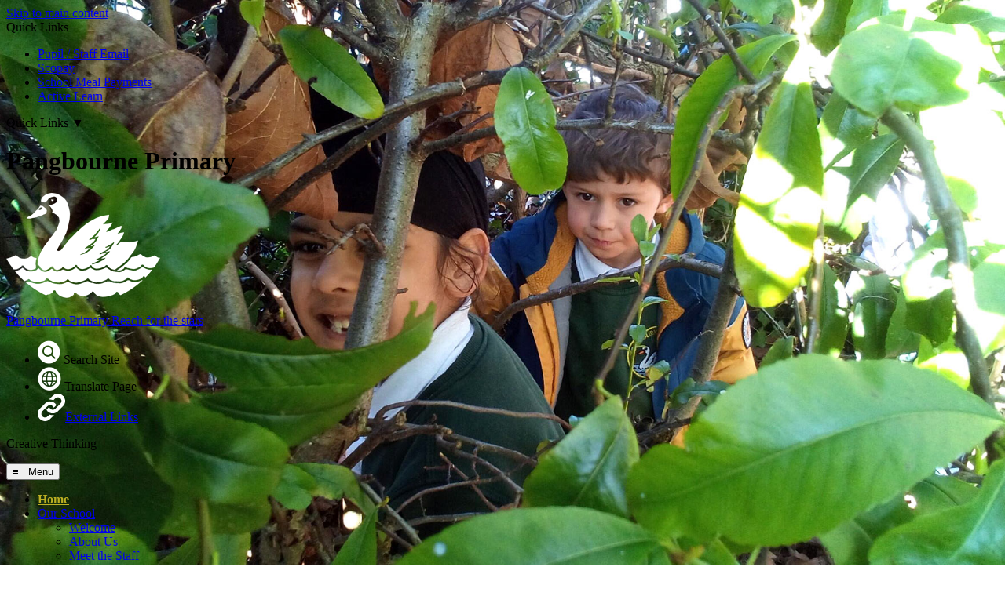

--- FILE ---
content_type: text/html
request_url: https://www.pangbourne.w-berks.sch.uk/
body_size: 17572
content:
<!-- from CSV -->
<!DOCTYPE html>
<html lang="en">
<head>
	<!--pageID 6779-->
	
		<meta charset="UTF-8">
        
        <title>Pangbourne Primary - Home</title>
		
        <meta name="description" content="Welcome to the website of Pangbourne Primary, Reading" />
        <meta name="keywords" content="Welcome to the website of Pangbourne Primary, Reading" />
        <meta name="author" content="Pangbourne Primary website"/>
        
                <meta name="robots" content="INDEX, FOLLOW"/>
                <meta name="revisit-after" content="2 days"/>
        
        <meta name="rating" content="General"/>
		<meta property="og:site_name" content="Pangbourne Primary" />
<meta property="og:title" content="Home" />
<meta property="og:url" content="https://www.pangbourne.w-berks.sch.uk/" />
<meta property="og:type" content="website" />
<meta property="og:description" content="Resilience" />
<meta name="twitter:card" content="summary" />
<meta name="twitter:title" content="Home" />
<meta name="twitter:description" content="Resilience" />
<meta name="twitter:url" content="https://www.pangbourne.w-berks.sch.uk/" />

        
        <link rel="shortcut icon" href="/favicon.ico?v=GSW" />
        <link rel="icon" href="/favicon.ico?v=GSW" />
	
	<script type="text/javascript">
          (function () {
              const sessionScreenWidth = null;
              function getScreenWidth() {
                  return window.innerWidth || document.documentElement.clientWidth || document.body.clientWidth;
              }
              function sendScreenWidth(width) {
                  fetch("/admin/inc/FrontEndFiles/scripts/save_width.asp", {
                      method: "POST",
                      headers: {
                          "Content-Type": "application/x-www-form-urlencoded"
                      },
                      body: "screenwidth=" + encodeURIComponent(width)
                  })
                      .then(response => response.text())
                      .then(data => {
                          console.log("Sent screen width:", width, "| Server responded:", data);
                      });
              }
              function checkAndSendWidth() {
                  const currentWidth = getScreenWidth();
                  sendScreenWidth(currentWidth);
    
              }
              checkAndSendWidth();
          })();
    
    </script>

<link href="/admin/public/c_boxes_buttons.css" rel="stylesheet" type="text/css" />

<link href="/inc/c.css?v=2" rel="stylesheet" type="text/css" media="screen" />

<meta name="viewport" content="width=device-width, initial-scale=1, maximum-scale=2">
<style type="text/css">

	.nav li a#nav1689 {
		font-weight: bold;
		color: #bcaf23;
	}

	.nav li a#nav1689:before {
		width: 100%;
	}

	#SideHeadingPages li a#subID6779 {
		text-decoration: none;
		background: rgba(255, 255, 255, .1);
	}

	#SideHeadingPages li a#childID6779 {
		text-decoration: none;
		background: rgba(255, 255, 255, .1);
	}

	ul li.sidelist_li {
		display: none;
	}

	ul li.PPID6779 {
		display: block;
	}
</style>

<!-- jQuery -->
<script src="https://ajax.googleapis.com/ajax/libs/jquery/1.8.3/jquery.min.js"></script>

<!-- <script src="https://code.jquery.com/jquery-3.7.1.min.js" integrity="sha256-/JqT3SQfawRcv/BIHPThkBvs0OEvtFFmqPF/lYI/Cxo=" crossorigin="anonymous"></script> -->

<!-- jQuery Backstretch -->
<script src="https://cdnjs.cloudflare.com/ajax/libs/jquery-backstretch/2.1.18/jquery.backstretch.min.js"
	integrity="sha512-bXc1hnpHIf7iKIkKlTX4x0A0zwTiD/FjGTy7rxUERPZIkHgznXrN/2qipZuKp/M3MIcVIdjF4siFugoIc2fL0A=="
	crossorigin="anonymous" referrerpolicy="no-referrer"></script>

<!-- Scroll Reveal -->
<script src="https://unpkg.com/scrollreveal"></script>

<!-- Google Translate -->
<script>
	function googleTranslateElementInit() {
		new google.translate.TranslateElement({
			pageLanguage: 'en'
		}, 'google_translate_element');
	}

	function loadGoogleTranslate() {
		if (document.querySelector('#google_translate_element')) {
			document.querySelector('#google_translate_element').innerHTML = "";
		}

		new google.translate.TranslateElement({
			pageLanguage: 'en'
		}, 'google_translate_element');
	}

	window.onload = function () {
		var oldGoogTran = document.getElementById('google_translate_script');
		if (oldGoogTran) {
			oldGoogTran.remove();
		}

		var script = document.createElement('script');
		script.id = 'google_translate_script';
		script.type = 'text/javascript';
		script.src = '//translate.google.com/translate_a/element.js?cb=loadGoogleTranslate';
		document.body.appendChild(script);
	};
</script>
</head>

<body class="body_6779">



<!-- Wrapper -->
<a href="#mainholder" class="skip-link">Skip to main content</a>
<div id="wrapper">

    
			<!-- Quick Links Widget -->
            <div id="slideOut" class="clearfix">
				<div id="slideClick"><span>Quick Links</span></div>
				<div id="slideContent">
					<ul class="quick-links">
<li><a href="https://outlook.office.com/mail/">Pupil / Staff Email</a></li>
<li><a href="https://www.scopay.com/pangbourne">Scopay</a></li>
<li><a href="https://www.thepantrycatering.co.uk/">School Meal Payments</a></li>
<li><a href="https://www.activelearnprimary.co.uk/login?c=0">Active Learn</a></li>
</ul>

				</div>
<p class="flip">Quick Links <span>&#9660;</span></p>
			</div>
			<!-- Quick Links Widget -->
		

    <div id="slider">

        <header>
            <div class="wrapper">

                <h1 class="hidden" title="Go to home page">Pangbourne Primary</h1>

                <div id="logo-index"><a href="/index.asp">
                        <img src="/i/design/school-logo.png" id="logo" alt="Pangbourne Primary">
                        <p>Pangbourne Primary <span>Reach for the stars</span></p>
                    </a>
                </div>
            </div>

            <ul id="social-dock">

                <li>
                    <a id="FS" href="#search">
                        <img src="/i/design/search-ic.png" title="Search" alt="Search">
                    </a>
                    <span class="tooltip">Search Site</span>
                </li>

                <!-- Google Translate -->
                <li class="g-tran">
                    <div class="translate">
                        <div id="google_translate_element"></div>
                    </div>
                    <img src="/i/design/translate-ic.png" title="Translate" alt="Translate">
                    <span class="tooltip">Translate Page</span>
                </li>

                <!-- toggle button -->
                <li>
                    <a href="#" id="externalSocialToggle"><span><img
                                src="/i/design/svg/external-social/external-social.svg"
                                alt="External Links"></span><span class="tooltip">External
                            Links</span></a>
                </li>
            </ul>

        </header>

        
        <div class="caption-outer">
            <p class="caption"><span></span></p>
        </div>
        

    </div><!-- Slider -->

    <nav id="navholder">
        <div class="wrapper">

            <!-- Mobile menu trigger -->
            <button id="mobileMenuToggle">
                <span id="hamburgerIcon" class="icon">&equiv; &nbsp; Menu</span>
                <span id="closeIcon" class="icon" style="display: none;">&times; &nbsp; Close</span>
            </button>

            <ul id="dmenu" class="nav">
<li id="TopNavLi1689"><a href="/" id="nav1689">Home</a>
</li><li id="TopNavLi1690"><a href="#" id="nav1690">Our School</a>
<ul><li><a href="/Welcome/">Welcome</a></li><li><a href="/About-Us/">About Us</a></li><li><a href="/Meet-the-Staff/">Meet the Staff</a></li><li><a href="/Aims-Values/">Aims & Values</a></li><li><a href="/British-Values/">British Values</a></li><li><a href="/PPS-Rights/">PPS Rights</a></li><li><a href="/Parents/SEND/">SEND</a></li><li><a href="/Pupil-Premium/">Pupil Premium</a></li><li><a href="/Sports-Premium/">Sports Premium</a></li><li><a href="/Policies/">Policies</a></li><li><a href="/Admissions/">Admissions</a></li><li><a href="/School-Data/">School Data</a></li><li><a href="/Sports-Day/">Sports Day</a></li><li><a href="/Vacancies/">Vacancies</a></li><li><a href="/Financial-Information/">Financial Information</a></li><li><a href="/Ofsted/">Ofsted</a></li></ul></li><li id="TopNavLi1691"><a href="#" id="nav1691">Parents</a>
<ul><li><a href="/Parents/Working-with-Parents/">Working with Parents</a></li><li><a href="/Parents/Term-Dates/">Term Dates</a></li><li><a href="/Parents/Before-After-School-Care/">Before & After School Care</a></li><li><a href="/Parents/School-Clubs/">School Clubs</a></li><li><a href="http://fopps.org.uk/" target="_blank">FOPPS</a></li><li><a href="/Parents/School-Meals/">School Meals</a></li><li><a href="/Parents/School-Uniform/">School Uniform</a></li><li><a href="/Parents/School-Forms/">School Forms</a></li></ul></li><li id="TopNavLi1877"><a href="#" id="nav1877">Classes</a>
<ul><li><a href="/Foundation-Stage-2/">Goslings</a></li><li><a href="/Year-2/">Robins</a></li><li><a href="/Year-4/">Sparrowhawks</a></li><li><a href="/Red-Kites/">Red Kites</a></li><li><a href="/Kingfishers/">Kingfishers</a></li></ul></li><li id="TopNavLi1692"><a href="#" id="nav1692">Curriculum</a>
<ul><li><a href="/Curriculum/Curriculum-Overviews/">Curriculum Overviews</a></li><li><a href="/Curriculum/">Pangbourne Curriculum</a></li><li><a href="/Curriculum/English-29112021202157/">English</a></li><li><a href="/Curriculum/Maths-30112021123059/">Maths</a></li><li><a href="/Curriculum/History/">History</a></li><li><a href="/Curriculum/RSE/">RSE</a></li><li><a href="/Curriculum/Art/">Art</a></li><li><a href="/Curriculum/Computing/">Computing</a></li><li><a href="/Curriculum/EYFS/">EYFS</a></li><li><a href="/Curriculum/Geography/">Geography</a></li><li><a href="/Curriculum/Music/">Music</a></li><li><a href="/Curriculum/Physical-Education/">Physical Education</a></li><li><a href="/Curriculum/Religious-Education/">Religious Education</a></li><li><a href="/Curriculum/Science/">Science</a></li></ul></li><li id="TopNavLi1693"><a href="#" id="nav1693">Governors</a>
<ul><li><a href="/Meet-the-Governors/">Meet the Governors</a></li><li><a href="/Link-groups-committees/">Link groups & committees</a></li><li><a href="/Governance-Documents/">Governance Documents</a></li><li><a href="/Governing-Body/">Governing Body</a></li></ul></li><li id="TopNavLi1694"><a href="#" id="nav1694">News</a>
<ul><li><a href="/News/">News Listing</a></li><li><a href="/Diary/">Diary Listing</a></li><li><a href="/News/Newsletters/">Newsletters</a></li><li><a href="/News/Galleries/">Galleries</a></li></ul></li><li id="TopNavLi1695"><a href="#" id="nav1695">Contact</a>
</li></ul>
        </div>
    </nav>

	<!-- Main Holder -->

	<div id="mainholder">
		<div class="wrapper-inside">
	<ul class="not-photo-btns">
<li><a href="/Welcome"><img src="/i/design/leaves/1.png" alt="Welcome" /> <span>Welcome</span></a></li>
<li><a href="/Parents/Term-Dates/"><img src="/i/design/leaves/2.png" alt="Term Dates" /> <span>Term Dates</span></a></li>
<li><a href="/Admissions"><img src="/i/design/leaves/3.png" alt="Admissions" /> <span>Admissions</span></a></li>
</ul>

        </div><!--wrapper-inside-->
	</div>
</div>

<!-- Footer -->
<footer>

	<!-- put database code like diary and news items in here -->
	

		<div class="wrapper">

			<div class="sub-footer">
				<p id="copyright">&copy;
					2026&nbsp;Pangbourne Primary
					&middot; <a href="/legal">Legal Information</a>
				</p>

				<p id="credit"><a href="https://www.greenhouseschoolwebsites.co.uk/school-website-design/"
						target="_blank">Website design</a> by <a href="https://www.greenhouseschoolwebsites.co.uk"
						target="_blank">Greenhouse School Websites</a></p>
			</div>
		</div>
	</footer>

	<!-- top btn -->
	<a href="#wrapper" class="top-btn" title="Back to top of page">&uarr;</a>

	<!-- Search overlay -->
	<div id="search">
		<form id="searchForm" method="post" action="/inc/Search/">
			<label for="search-field" class="sr-only">Search site</label>
			<input placeholder="Search site" name="S" type="search" id="search-field">
		</form>
	</div>

	<!-- external links dock -->
	<div id="externalSocialModalOverlay"></div>

	<div id="externalSocialModal">
		<div id="externalSocialModalHeader">

			<span><span><img src="/i/design/svg/external-social/external-social.svg" alt="External Links"></span>
				External Links</span>

			<span id="externalSocialClose">&times;</span>
		</div>

		<ul id="externalSocialLinks">
			<li><a href="#" target="_blank"><img src="/i/design/svg/external-social/facebook.svg" alt="Facebook">
					<span>Facebook</span></a></li>
			<li><a href="#" target="_blank"><img src="/i/design/svg/external-social/x.svg" alt="X">
					<span>X</span></a></li>
			<li><a href="#" target="_blank"><img src="/i/design/svg/external-social/instagram.svg" alt="Instagram">
					<span>Instagram</span></a></li>
			<li><a href="#" target="_blank"><img src="/i/design/svg/external-social/linkedin.svg" alt="LinkedIn">
					<span>LinkedIn</span></a></li>
			<li><a href="#" target="_blank"><img src="/i/design/svg/external-social/vimeo.svg" alt="Vimeo">
					<span>Vimeo</span></a></li>
			<li><a href="#" target="_blank"><img src="/i/design/svg/external-social/youtube.svg" alt="Youtube">
					<span>Youtube</span></a></li>
		</ul>
	</div>

<section id="awards">
	<div class="CMSawards">
    <ul>
        <li>&nbsp;</li>
    </ul>
</div>

</section>

<script type="text/javascript" src="/inc/js/scripts.min.js"></script>

<script type="text/javascript">

         
// ----- backstretch ----- banimgs = 6 banimgsize = 450000
	var desktopImages = [
	"/i/photos/Gallery/Home/010.jpg",
	"/i/photos/Gallery/Home/01_FS_boys.jpg",
	"/i/photos/Gallery/Home/Pang_2.jpg",
	"/i/photos/Gallery/Home/Pang_3.jpg",
	"/i/photos/Gallery/Home/Pang_4.jpg",
	];
	// no mobile folder so use desktop folder
	var mobileImages = [
	"/i/photos/Gallery/Home/010.jpg",
	"/i/photos/Gallery/Home/01_FS_boys.jpg",
	"/i/photos/Gallery/Home/Pang_2.jpg",
	"/i/photos/Gallery/Home/Pang_3.jpg",
	"/i/photos/Gallery/Home/Pang_4.jpg",
	];
	var selectedImages = (window.innerWidth <= 768) ? mobileImages : desktopImages;	
			
	$.backstretch(selectedImages, {
	  duration: 5000,
	  fade: 550
	});

		var captions = [
			"Creative Thinking",
			"Inquisitive",
			"Independence",
			"Resilience",
			"Communication",
		];

		var currentIndex = 0;
		var $caption = $('.caption');
		var imageDuration = 5000;
		var captionDuration = 5000;

		function updateCaption() {
			$caption.html(captions[currentIndex]).fadeIn(500); // Use html() to include span tags
			setTimeout(function () {
				$caption.fadeOut(300);
			}, captionDuration);
		}

		updateCaption();

		$(document).on('backstretch.after', function (e, instance, index) {
			currentIndex = index;
			updateCaption();
		});
</script>

<script type="text/javascript" charset="UTF-8" src="/admin/public/cookies.js" async></script>
<script type="text/javascript">	
	//// add tableborder class on small displays
	if ($(window).width() < 960) {
		$('table').each(function() {
			if ($(this).prop('scrollWidth') > $(this).width() ) {
				$(this).wrap("<div class='js-scrollable'></div>");
				if (!$(this).attr('class') || !$(this).attr('class').length) $(this).addClass('tableborder')
				new ScrollHint('.js-scrollable');
				}						
			})
	}
	
	if ($(window).width() < 500) {
		var MobileImage = $('#mainholder img');
			MobileImage.each(function () {
				var that = $(this);
				if (that.width() > 200) {
					that.addClass('imagefullwidth');
				}
			})
	}
	
	$( window ).resize(function() {
			$('table').each(function() {
					if (!$(this).attr('class') || !$(this).attr('class').length) $(this).addClass('tableborder')
				})
	});
	//$('table').click(function () {
		//$(".scroll-hint-icon'").hide();
		//});

	// block search from submitting if empty		
	document.getElementById("FS").onsubmit = function () {
		if (!document.getElementById("search-field").value) {
			 document.getElementById("search-field").placeholder='Enter search text';
			return false;
		}
	else {
		document.getElementById("search-submit").disabled = true;
				return true;
		}
	}

// add alt tags to .backstretch images
document.addEventListener('DOMContentLoaded', function () {
function addAltTags() {
const altImages = document.querySelectorAll('.backstretch img');
altImages.forEach(function (img) {if (!img.hasAttribute('alt') || img.getAttribute('alt').trim() === '') {img.setAttribute('alt', 'A photo from Pangbourne Primary');}});}
addAltTags();
const altObserver = new MutationObserver(addAltTags);
altObserver.observe(document.querySelector('.backstretch'), {childList: true,subtree: true});
});
</script> 


<!-- inline modal code -->
	<link rel="stylesheet" href="/admin/inc/FrontEndFiles/modal/gswMultiModal.css">
	<script src="/admin/inc/FrontEndFiles/modal/gswMultiModal.js"></script>
<!-- end modal code -->



    <!-- Modal -->
	

<!-- Stats -->

<!-- Global site tag (gtag.js) - Google Analytics -->
<script async src="https://www.googletagmanager.com/gtag/js?id=UA-149662216-1"></script>
<script>
  window.dataLayer = window.dataLayer || [];
  function gtag(){dataLayer.push(arguments);}
  gtag('js', new Date());

  gtag('config', 'UA-149662216-1');
</script>


</body>
</html>


--- FILE ---
content_type: image/svg+xml
request_url: https://www.pangbourne.w-berks.sch.uk/i/design/svg/external-social/youtube.svg
body_size: 761
content:
<svg xmlns="http://www.w3.org/2000/svg" width="30" height="29.969" viewBox="0 0 30 29.969">
  <defs>
    <style>
      .cls-1 {
        fill: #fff;
        fill-rule: evenodd;
      }
    </style>
  </defs>
  <path id="youtube" class="cls-1" d="M29.245,10.359A14.979,14.979,0,1,1,15,.012,14.973,14.973,0,0,1,29.245,10.359ZM15,1.361a13.625,13.625,0,1,0,12.962,9.415A13.628,13.628,0,0,0,15,1.361ZM9.954,19.179a1.477,1.477,0,0,1-.976-0.947c-0.423-1.161-.547-6.019.266-6.975a1.573,1.573,0,0,1,1.062-.565,59.257,59.257,0,0,1,9.744.079,1.528,1.528,0,0,1,.959.921c0.462,1.2.478,5.568-.06,6.724a1.482,1.482,0,0,1-.687.693C19.443,19.539,11.03,19.532,9.954,19.179ZM13.435,16.9l3.947-2.046L13.435,12.8V16.9Z"/>
</svg>


--- FILE ---
content_type: image/svg+xml
request_url: https://www.pangbourne.w-berks.sch.uk/i/design/svg/external-social/vimeo.svg
body_size: 797
content:
<svg xmlns="http://www.w3.org/2000/svg" width="30" height="29.969" viewBox="0 0 30 29.969">
  <defs>
    <style>
      .cls-1 {
        fill: #fff;
        fill-rule: evenodd;
      }
    </style>
  </defs>
  <path id="vimeo" class="cls-1" d="M29.245,10.359A14.979,14.979,0,1,1,15,.012,14.974,14.974,0,0,1,29.245,10.359ZM15,1.361a13.625,13.625,0,1,0,12.962,9.415A13.628,13.628,0,0,0,15,1.361Zm6.729,11.05c-0.116,2.524-4.726,8.935-7.4,8.935q-1.178,0-1.993-2.174c-1.04-3.811-1.5-6.157-2.385-6.157a4.128,4.128,0,0,0-1.056.633l-0.634-.815c1.686-1.482,3.051-2.877,3.954-2.958q1.571-.152,1.933,2.143c0.311,1.962.758,5.131,1.541,5.131,0.6,0,2.1-2.457,2.174-3.35,0.134-1.271-.912-1.344-1.9-0.937q1-3.23,3.805-3.139,2.083,0.06,1.962,2.687h0Z"/>
</svg>


--- FILE ---
content_type: image/svg+xml
request_url: https://www.pangbourne.w-berks.sch.uk/i/design/svg/external-social/external-social.svg
body_size: 1813
content:
<svg xmlns="http://www.w3.org/2000/svg" width="35.009" height="35.039" viewBox="0 0 291.5 291.75">
  <defs>
    <style>
      .cls-1 {
        fill: #fff;
        fill-rule: evenodd;
      }
    </style>
  </defs>
  <path class="cls-1" d="M128.852,149.107a41.64,41.64,0,0,0,10.388,17.214c14.3,13.962,38.518,14.3,52.767.273,18.993-18.7,37.974-37.428,56.51-56.58,10.509-10.859,13.257-24.267,8.355-38.574-4.89-14.27-15.208-22.965-30.14-25.561-13.366-2.323-24.786,1.972-34.332,11.426q-8.576,8.493-16.986,17.149a2.928,2.928,0,0,1-3.61.941,93.967,93.967,0,0,0-45.992-4.907,9.663,9.663,0,0,1-1.117.005,6.3,6.3,0,0,1,.673-1.076c14.1-14.063,27.75-28.621,42.428-42.055C190.4,6.674,217.077,1,245.956,11.017c28.7,9.954,45.918,30.953,50.812,60.876,4.231,25.87-3.663,48.511-22.142,67.182q-27.6,27.88-55.553,55.4c-29.249,28.948-78.966,28.274-107.99-1.557-3.962-4.072-7.066-8.975-10.587-13.478-1.018-1.3-1.062-2.271.261-3.57,7.822-7.682,15.515-15.5,23.323-23.192A44.667,44.667,0,0,1,128.852,149.107Zm51.115,2.5c7.609-7.468,15.081-15.074,22.756-22.472,1.885-1.816,1.971-3.078.607-5.25-25.359-40.36-82.485-47.8-117.433-14.726-19.5,18.451-38.355,37.6-57.076,56.849C10.353,185,3,208.015,7.856,234.076c5.519,29.632,23.074,50.071,51.627,59.486,28.619,9.437,55,3.588,77.241-16.966,14.542-13.438,28.169-27.862,42.2-41.854a5.183,5.183,0,0,0,.61-0.989,3.7,3.7,0,0,0-.768-0.1,96.656,96.656,0,0,1-46.33-4.768,3.874,3.874,0,0,0-3.266.829c-5.929,5.731-11.668,11.658-17.566,17.423-15.861,15.507-39.74,15.709-55.012.524-15.248-15.16-15.116-39.081.343-54.979C61,188.5,65.17,184.424,69.3,180.306,83.7,165.967,97.76,151.28,112.568,137.383c20.03-18.8,52.378-10.71,61.913,15.024,0.269,0.726.587,1.434,1.057,2.574A44.478,44.478,0,0,0,179.967,151.61Z" transform="translate(-6.406 -6.219)"/>
</svg>
